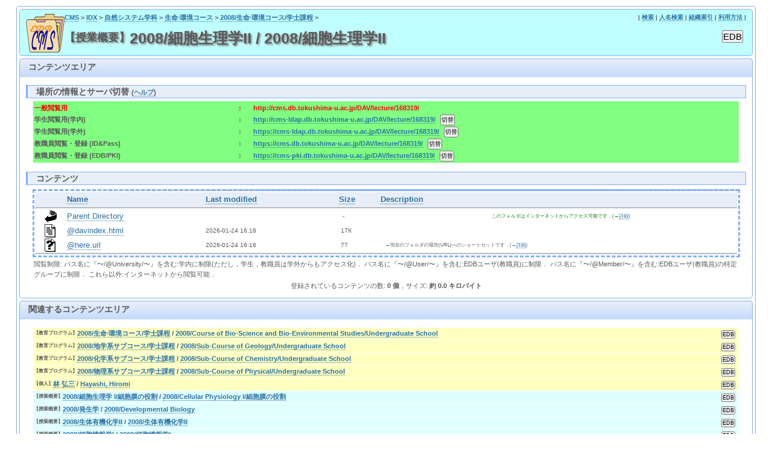

--- FILE ---
content_type: text/html;charset=utf-8
request_url: http://cms.db.tokushima-u.ac.jp/DAV/lecture/168319/
body_size: 16709
content:
<?xml version="1.0" encoding="utf-8" ?>
<!DOCTYPE html PUBLIC "-//W3C//DTD XHTML 1.0 Strict//EN" "http://www.w3.org/TR/xhtml1/DTD/xhtml1-strict.dtd">
<html xmlns="http://www.w3.org/1999/xhtml" xml:lang="ja" lang="ja">
<head>
	<meta http-equiv="Content-Type" content="text/html; charset=utf-8" />
	<meta http-equiv="Pragma" content="no-cache" />
	<meta http-equiv="Cache-Control" content="no-cache" />
	<meta http-equiv="X-UA-Compatible" content="IE=10" />
	<title>2008/細胞生理学II / 2008/細胞生理学II</title>
	<link rel="stylesheet" type="text/css" href="../../cms.css" title="cms" />
</head>
<body text="black" bgcolor="white">
<script language="JavaScript" type="text/javascript" src="../../cms.js"></script><script language="JavaScript" type="text/javascript"><!--
edb_cms_body_bgc('#ffffff', '#fff0c0', '#e0ffff');
lang_is_japanese = false;
edb_cms_topdir = "../../"; edb_cms_dir = "lecture/168319";
cms_title_en = "2008/細胞生理学II"; cms_title_ja = "2008/細胞生理学II";
// --></script>
<div id="container">
<div id="header" style="background-color:#c0ffff">
<p>
<table border="0" width="100%">
<tr style="text-align:left; vertical-align:top;">
	<td rowspan="2" width="1"><img src="../../img/cms.png" alt="EDB/CMS" width="64" /></td>
	<td class="affiliation"><table style="border:0 none;" width="100%">
			<tr class="affiliation">
				<td><a href="../../../index.html">CMS</a> &gt; <a href="../../index.html">IDX</a> &gt; 
					<script language="JavaScript" type="text/javascript"><!--
edb_cms_linkto("自然システム学科", '../../organization/26120/', '');
// --></script> &gt; 
					<script language="JavaScript" type="text/javascript"><!--
edb_cms_linkto("生命·環境コース", '../../organization/101524/', '');
// --></script> &gt; 
					<script language="JavaScript" type="text/javascript"><!--
edb_cms_linkto("2008/生命·環境コース/学士課程", '../../syllabus/167491/', '');
// --></script> &gt; 
				</td>
				<td class="affiliation" style="text-align:right; vertical-align:top; white-space:nowrap;"> | <a href="../../search.html" target="_blank">検索</a> | <a href="../../person-idx-ja.html" target="_blank">人名検索</a> | <a href="../../organization-idx-ja.html" target="_blank">組織索引</a> | <a href="../../../doc/howto.html" target="_blank">利用方法</a> |</td>
			</tr>
		</table>
	</td>
</tr>
<tr style="text-align:left; vertical-align:top;">
	<td style="background-color:#c0ffff;"><table style="border:0 none;" width="100%">
			<tr class="titlebar">
				<td><h1 style="padding-left:0px;"><span style="vertical-align:text-top; font-size:70%;">【授業概要】</span>2008/細胞生理学II / 2008/細胞生理学II</h1>
				</td>
				<td width="1"><script language="JavaScript" type="text/javascript"><!--
edb_ref_by_eid(168319,'button1');
// --></script></td>
			</tr>
		</table>
	</td>
</tr>
</table>
</p>
</div>

<h2>コンテンツエリア</h2>
<div class="contents">
<h3>場所の情報とサーバ切替 <span style="font-size:80%;">(<a href="http://cms.db.tokushima-u.ac.jp/doc/protocol-help.html">ヘルプ</a>)</span></h3>
<style type="text/css"><!--
#container .contents table { width:98%; }
#container .contents table table { width:100%; }
#container .contents img { margin-top:0px; margin-bottom:0px; }
// --></style><table style="border:0 none; font-size:90%;" width="100%" cellspacing="0">
	<tr>
		<script language="JavaScript" type="text/javascript"><!--
doc.write('<td align="center" style="font-weight:bolder; background-color:'+(isDAV?'#80ffff':(isSSL?'#ffe080':'#80ff80'))+'">');
write_location();
doc.writeln('</td>');
// --></script></tr>
</table>
<h3>コンテンツ</h3>
<table border="0" width="100%" cellspacing="0"><tr>
<script language="JavaScript" type="text/javascript"><!--
edb_cms_config(168319,'button1');
// --></script><script language="JavaScript" type="text/javascript"><!--
if(isSSL && !isDAV) {
	doc.writeln('<tr><td colspan="2" style="font-size:90%"><div class="infoBox">');	doc.writeln('<p style="font-weight:bold;">登録ファイルの更新，追加，削除等を行うには...</p>');	doc.writeln('<p>EDB/PKIのルート証明書（<a href="http://web.db.tokushima-u.ac.jp/PKI/CA/root2nd.crt">root2nd.crt</a>）がPCの証明書ストア「<span style="color:#c00000; font-weight:bold;">信頼されたルート証明機関</span>」として登録されていることを確認の後．');
	doc.writeln('（参考: <a href="http://cms.db.tokushima-u.ac.jp/DAV/organization/133039/FAQ/PDF/FAQ-5-ja.pdf" target="_blank">ルート証明書のインストール</a>）');
	doc.writeln('<span style="color:#800000;">（注: Windowsでは「自動的に証明書ストアを選択する」を使わないで下さい．他のストアにインストールされてしまいます．）</span></p>');
	doc.writeln('<dl style="margin-bottom:0px;">');	doc.writeln('<dt style="margin-bottom:0px;">◎ Windows 7/8/10 をお使いの方: </dt>');	doc.write('<dt style="margin-top:0px;">　◇ Internet Explorer をお使いの方:</dt>');
	doc.write('<dd> ⇒ <input type="button" value="フォルダを開く" onclick="openWebFolder(this,');
	doc.write("'https://cms.db.tokushima-u.ac.jp/DAV/lecture/168319/'");
	doc.writeln(');" class="httpFolder" />');
	doc.writeln('で Windows のファイルブラウザを開き．開いたウィンドウにおいて作業を行って下さい．</dd>');
	doc.write('<dt>　◇ Internet Explorer 以外をお使いの方，または上記の方法でWebフォルダを開けない場合</dt>');
	doc.write('<dd style="margin-bottom:10px;"> <b>（方法1）</b>⇒ Windows Explorer（「スタートメニュー」→「エクスプローラー」）で');
	loc = self.window.location+"";
	loc = loc.replace('https://', '\\\\');
	if(loc.indexOf('/')>=0) loc = loc.replace('/', '@SSL\\DavWWWRoot\\');
	while(loc.indexOf('/')>=0) loc = loc.replace('/', '\\');
	doc.write('<dl><dd style="background-color:white;">'+loc+'</dd></dl>');
	doc.write('を指定（コピー&amp;ペースト）して「接続」し，開いたウィンドウにおいて作業を行って下さい．</dd>');
	doc.write('<dd style="margin-bottom:10px;"> <b>（方法2）</b>⇒ Windows のネットワークドライブで');	doc.write('<dl><dd style="background-color:white;">'+self.window.location+'</dd></dl>');	doc.write('を指定（コピー&amp;ペースト）して「接続」し，開いたウィンドウにおいて作業を行って下さい．</dd>');
	doc.writeln('<dt style="margin-top:0px;">◎ MacOS をお使いの方: </dt>');	doc.write('<dd>⇒ Finder のメニュー「移動」→「サーバへ接続」でサーバアドレスに');	doc.write('<dl><dd style="background-color:white;">'+self.window.location+'</dd></dl>');	doc.write('を指定（コピー&amp;ペースト）して「接続」し，開いたウィンドウにおいて作業を行って下さい．</dd>');
	doc.writeln('</dl>');
	doc.writeln('</div>');
	doc.writeln('	</td></tr>');
}

// --></script><script language="JavaScript" type="text/javascript"><!--
edb_cms_show_access_info();
// --></script><tr>
	<td />
</tr>
<tr id="folder-listing" style="display:none;">
<td colspan="2" style="width:100%; border-width:3px; border-style:dashed;">
	<div style="text-align:center;">
		<b>Microsoft Internet Explorer のフォルダモードによるブラウジング</b>
		<input type="button" onclick="switchfoldermode(false); window.location.reload();" value="解除" style="font-size:90%">
	</div>
<table width="100%" style="border-width:1px; border-style:solid; border-color:black;"><tr><td style="padding:5px;">
<iframe name="folder" width="100%" height="384"></iframe>
</td></tr></table>
</td></tr>
<tr id="web-listing" style="display:table-row;"><td colspan="2" style="width:100%; border-width:3px; border-style:dashed; background-color:white;">
  <table>
   <tr><th valign="top"><img src="/icons/blank.gif" alt="[ICO]"></th><th><a href="?C=N;O=D">Name</a></th><th><a href="?C=M;O=A">Last modified</a></th><th><a href="?C=S;O=A">Size</a></th><th><a href="?C=D;O=A">Description</a></th></tr>
   <tr><th colspan="5"><hr></th></tr>
<tr><td valign="top"><img src="/icons/back.gif" alt="[PARENTDIR]"></td><td><a href="/DAV/lecture/">Parent Directory</a></td><td>&nbsp;</td><td align="right">  - </td><td><p style="font-size:60%; color:green; text-align:center">このフォルダはインターネットからアクセス可能です．(→<a href="/doc/naming.html" target="cms-doc">詳細</a>)</p></td></tr>
<tr><td valign="top"><img src="/icons/text.gif" alt="[TXT]"></td><td><a href="@davindex.html">@davindex.html</a></td><td align="right">2026-01-24 16:16  </td><td align="right"> 17K</td><td>&nbsp;</td></tr>
<tr><td valign="top"><img src="/icons/unknown.gif" alt="[   ]"></td><td><a href="@here.url">@here.url</a></td><td align="right">2026-01-24 16:16  </td><td align="right"> 77 </td><td><p style="font-size:60%">←現在のフォルダの場所(URL)へのショートカットです．(→<a href="/doc/naming.html" target="cms-doc">詳細</a>)</p></td></tr>
   <tr><th colspan="5"><hr></th></tr>
</table>
</td></tr>
<tr>
	<td />
</tr>
<script language="JavaScript" type="text/javascript"><!--
edb_cms_postindex_description('0','0.0 キロ');
// --></script></table>
</div>

<h2>関連するコンテンツエリア</h2>
<div class="contents">
<table style="border:0 none; background-color:#ffffc0;" width="100%">
	<tr style="text-align:left; vertical-align:top;">
		<td class="subsubtitlebar"><span style="vertical-align:text-top; font-size:70%;">【教育プログラム】</span><script language="JavaScript" type="text/javascript"><!--
edb_cms_linkto("2008/生命·環境コース/学士課程", '../../syllabus/167491/', '');
// --></script> / <script language="JavaScript" type="text/javascript"><!--
edb_cms_linkto("2008/Course of Bio-Science and Bio-Environmental Studies/Undergraduate School", '../../syllabus/167491/', '');
// --></script></td>
		<td width="1"><script language="JavaScript" type="text/javascript"><!--
edb_ref_by_eid(167491,'button3');
// --></script></td>
	</tr>
</table>
<table style="border:0 none; background-color:#ffffc0;" width="100%">
	<tr style="text-align:left; vertical-align:top;">
		<td class="subsubtitlebar"><span style="vertical-align:text-top; font-size:70%;">【教育プログラム】</span><script language="JavaScript" type="text/javascript"><!--
edb_cms_linkto("2008/地学系サブコース/学士課程", '../../syllabus/167511/', '');
// --></script> / <script language="JavaScript" type="text/javascript"><!--
edb_cms_linkto("2008/Sub-Course of Geology/Undergraduate School", '../../syllabus/167511/', '');
// --></script></td>
		<td width="1"><script language="JavaScript" type="text/javascript"><!--
edb_ref_by_eid(167511,'button3');
// --></script></td>
	</tr>
</table>
<table style="border:0 none; background-color:#ffffc0;" width="100%">
	<tr style="text-align:left; vertical-align:top;">
		<td class="subsubtitlebar"><span style="vertical-align:text-top; font-size:70%;">【教育プログラム】</span><script language="JavaScript" type="text/javascript"><!--
edb_cms_linkto("2008/化学系サブコース/学士課程", '../../syllabus/167510/', '');
// --></script> / <script language="JavaScript" type="text/javascript"><!--
edb_cms_linkto("2008/Sub-Course of Chemistry/Undergraduate School", '../../syllabus/167510/', '');
// --></script></td>
		<td width="1"><script language="JavaScript" type="text/javascript"><!--
edb_ref_by_eid(167510,'button3');
// --></script></td>
	</tr>
</table>
<table style="border:0 none; background-color:#ffffc0;" width="100%">
	<tr style="text-align:left; vertical-align:top;">
		<td class="subsubtitlebar"><span style="vertical-align:text-top; font-size:70%;">【教育プログラム】</span><script language="JavaScript" type="text/javascript"><!--
edb_cms_linkto("2008/物理系サブコース/学士課程", '../../syllabus/167512/', '');
// --></script> / <script language="JavaScript" type="text/javascript"><!--
edb_cms_linkto("2008/Sub-Course of Physical/Undergraduate School", '../../syllabus/167512/', '');
// --></script></td>
		<td width="1"><script language="JavaScript" type="text/javascript"><!--
edb_ref_by_eid(167512,'button3');
// --></script></td>
	</tr>
</table>
<table style="border:0 none; background-color:#ffffc0;" width="100%">
	<tr style="text-align:left; vertical-align:top;">
		<td class="subsubtitlebar"><span style="vertical-align:text-top; font-size:70%;">【個人】</span><script language="JavaScript" type="text/javascript"><!--
edb_cms_linkto("林 弘三", '../../person/S60468/', '');
// --></script> / <script language="JavaScript" type="text/javascript"><!--
edb_cms_linkto("Hayashi, Hiromi", '../../person/S60468/', '');
// --></script></td>
		<td width="1"><script language="JavaScript" type="text/javascript"><!--
edb_ref_by_eid(60468,'button3');
// --></script></td>
	</tr>
</table>
<table style="border:0 none; background-color:#e0ffff;" width="100%">
	<tr style="text-align:left; vertical-align:top;">
		<td class="subsubtitlebar"><span style="vertical-align:text-top; font-size:70%;">【授業概要】</span><script language="JavaScript" type="text/javascript"><!--
edb_cms_linkto("2008/細胞生理学 I/細胞膜の役割", '../../lecture/168318/', '');
// --></script> / <script language="JavaScript" type="text/javascript"><!--
edb_cms_linkto("2008/Cellular Physiology I/細胞膜の役割", '../../lecture/168318/', '');
// --></script></td>
		<td width="1"><script language="JavaScript" type="text/javascript"><!--
edb_ref_by_eid(168318,'button3');
// --></script></td>
	</tr>
</table>
<table style="border:0 none; background-color:#e0ffff;" width="100%">
	<tr style="text-align:left; vertical-align:top;">
		<td class="subsubtitlebar"><span style="vertical-align:text-top; font-size:70%;">【授業概要】</span><script language="JavaScript" type="text/javascript"><!--
edb_cms_linkto("2008/発生学", '../../lecture/168320/', '');
// --></script> / <script language="JavaScript" type="text/javascript"><!--
edb_cms_linkto("2008/Developmental Biology", '../../lecture/168320/', '');
// --></script></td>
		<td width="1"><script language="JavaScript" type="text/javascript"><!--
edb_ref_by_eid(168320,'button3');
// --></script></td>
	</tr>
</table>
<table style="border:0 none; background-color:#e0ffff;" width="100%">
	<tr style="text-align:left; vertical-align:top;">
		<td class="subsubtitlebar"><span style="vertical-align:text-top; font-size:70%;">【授業概要】</span><script language="JavaScript" type="text/javascript"><!--
edb_cms_linkto("2008/生体有機化学II", '../../lecture/168314/', '');
// --></script> / <script language="JavaScript" type="text/javascript"><!--
edb_cms_linkto("2008/生体有機化学II", '../../lecture/168314/', '');
// --></script></td>
		<td width="1"><script language="JavaScript" type="text/javascript"><!--
edb_ref_by_eid(168314,'button3');
// --></script></td>
	</tr>
</table>
<table style="border:0 none; background-color:#e0ffff;" width="100%">
	<tr style="text-align:left; vertical-align:top;">
		<td class="subsubtitlebar"><span style="vertical-align:text-top; font-size:70%;">【授業概要】</span><script language="JavaScript" type="text/javascript"><!--
edb_cms_linkto("2008/細胞情報学I", '../../lecture/168321/', '');
// --></script> / <script language="JavaScript" type="text/javascript"><!--
edb_cms_linkto("2008/細胞情報学I", '../../lecture/168321/', '');
// --></script></td>
		<td width="1"><script language="JavaScript" type="text/javascript"><!--
edb_ref_by_eid(168321,'button3');
// --></script></td>
	</tr>
</table>
</div>

<div class="infoBox">
<dl>
<dt style="font-weight:bolder; font-size:80%;">◎ このフォルダを閲覧できる人:
<dd style="font-weight:bolder; font-size:80%;">⇒ 
<span style="font-weight:bolder">全てのインターネットユーザ．</span>
<script language="JavaScript" type="text/javascript"><!--
if(isSSL) {
	doc.write('<dt style="font-weight:bolder; font-size:80%;">◎ このフォルダにコンテンツを登録できる人:');
	doc.write('<dd style="font-weight:bolder; font-size:80%;">⇒ ');
	edb_print_user(72575,'西山 賢一 [Sc]');
	edb_print_user(166019,'古田 克治 [S]');
	edb_print_user(82341,'渡部 稔 [Sc]');
	doc.writeln('( 3人 )');
}
// --></script>
</dl>
</div>
<div id="footer">
	<span class="colophon">This content area is provided by <a href="http://web.db.tokushima-u.ac.jp" target="_blank">EDB</a>. --- EDB Working Group &lt;edb-admin (at) web (dot) db (dot) tokushima-u (dot) ac (dot) jp&gt; at 2026-01-24 16:10:02.
	</span></div>
</div>
</body>
</html>


--- FILE ---
content_type: text/css; charset=utf-8
request_url: http://cms.db.tokushima-u.ac.jp/DAV/css/common.css
body_size: 4835
content:
@import url(./init.css);
@import url(./color.css);
@import url(./extras.css);
@import url(./cssHack.css);

* {
		margin: 0;
		padding: 0;
		font-size: 100%;
}

body {
		font-family: "Lucida Grande", "AquaKana", "Hiragino Kaku Gothic Pro", "ヒラギノ角ゴシック Pro W3", "メイリオ", sans-serif;
		line-height: 1.5;
		font-size:14px;
}

a {
		text-decoration: none;
		border-bottom-width: 1px;
		border-bottom-style: dotted;
}

ul, ol, dl {
		padding-left: 1.5em;
		padding-right: 1.5em;
		margin-bottom: 5px;
}

#container > ul.contents li {
		margin-left: 2em;
}

dt {
		font-size: 105%;
		font-weight: bold;
		margin-top: 5px;
}

dt:first-child {
		margin-top: 0;
}

dd {
		padding-left: 1.5em;
}

em, strong {
		font-weight: normal;
		font-style: normal;
}

strong {
		font-size: 105%;
}

input[type="button"] {
		margin: 0 5px;
}

sup, sub {
		font-size: 70%;
}


#header {
		min-height: 64px;
		margin-bottom: 4px;
/*
		background-image: url(../img/cms.png);
		background-repeat: no-repeat;
		background-position: 10px center;
*/
		padding: 5px 10px;
		border-width: 1px;
		border-style: solid;
}

#header h1 {
		font-size: 150%;
		padding-top: 5px;
		padding-left: 80px;
}

#header p {
		font-size: 80%;
/*		padding-left: 80px; */

}

#header ul {
		text-align: right;
		margin-top: 5px;
		margin-bottom: 5px;
/* 		margin-right: 10px; */
		padding-right: 0;
		font-size: 80%;
}

#header ul li {
		display: inline;
		margin-left: 10px;
}


#container {
		width: 95%;
		margin-top: 10px;
		margin-left: auto;
		margin-right: auto;
		margin-bottom: 10px;
		padding: 4px;

		border-width: 1px;
		border-style: solid;
}

#container .contents {
		padding: 10px;
		font-size: 90%;
		border-width: 1px;
		border-style: solid;
		margin-bottom: 4px;
}

#container .contents p {
		text-indent: 1em;
}

#container .contents img {
		display: block;
		max-width: 90%;
		margin-top: 15px;
		margin-bottom: 10px;
		margin-left: auto;
		margin-right: auto;
}

#container h2 {
		height: 30px;
		padding-top: 3px;
		padding-left: 1em;
		border-width: 1px 1px 0 1px;
		border-style: solid;
}

#container h2 + .contents {
		border-top-width: 0;
}

#container .contents h3 {
		font-size: 110%;
		margin-top: 15px;
		margin-bottom: 5px;
		border-width: 1px 1px 1px 3px;
		border-style: solid;
		padding-left: 1em;
}

#container .contents h3:first-child {
		margin-top: 0px;
}

#container .contents h4 {
		margin-top: 10px;
		margin-bottom: 5px;
/* 		margin-left: 1em; */
		border-width: 0 0 1px 0;
		border-style: solid;
}

#container .contents table {
/*		font-size: 85%;	*/
		border-collapse:collapse;
		margin-top: 1px;
		margin-left: auto;
		margin-right: auto;
}

#container .contents table tr th,
#container .contents table tr td {
		border-width: 0px;
		border-style: solid;
		padding: 1px;
}

#container .contents table tr th {
/* 		width: 20%; */
		white-space: nowrap;
}

#container .contents table thead tr th,
#container .contents table thead tr td {
		text-align: center;
		font-weight: bold;
		font-size: 105%;
		padding: 2px;
		white-space: nowrap;
}

#container .contents table.simple {
		margin-left: 2em;
}

#container .contents table.simple tr th,
#container .contents table.simple tr td {
/* 		border-width: 1px 0 0 0; */
		border-width: 0;
		padding: 2px;
}

#container .contents table.simple tr:first-child th,
#container .contents table.simple tr:first-child td {
		border-top-width: 0;
}

#container .contents table.simple tr th {
		text-align: left;
}

#container .contents pre {
		border-width: 1px;
		border-style: solid;
		width: 80%;
		margin-left: auto;
		margin-right: auto;
		margin-top: 10px;
		margin-bottom: 10px;
		padding: 1px;
		white-space: pre-wrap;
}

#container .contents .footnote {
		width: 90%;
		font-size: 90%;
		margin-top: 20px;
}

#container .contents .footnote tr th,
#container .contents .footnote tr td {
		border-width: 1px 0 0 0;
		vertical-align: top;
		font-weight: normal;
}

#container .contents .footnote tr:first-child th,
#container .contents .footnote tr:first-child td {
		border-width: 0;
}

.infoBox,
.cautionBox {
		display: block;
		width: 85%;
/*     font-size: 80%; */
		text-indent: 0;
    border-width: 1px;
    border-style: solid;
		margin-top: 5px;
		margin-bottom: 5px;
		margin-left: 5%;
		margin-right: auto;
    padding: 10px;
    padding-left: 55px;
    background-repeat: no-repeat;
    background-position: 5px center;
}

#footer {
		border-width: 1px;
		border-style: solid;
		font-size: 80%;
		padding: 5px;
		text-align: center;
}

#footer img {
		vertical-align: bottom;
}

#container #web-listing td:nth-child(2) { white-space:pre; vertical-align:middle; }
#container #web-listing td:nth-child(3) { white-space:pre; vertical-align:middle; font-size:80%; }
#container #web-listing td:nth-child(4) { white-space:pre; vertical-align:middle; font-size:80%; }
